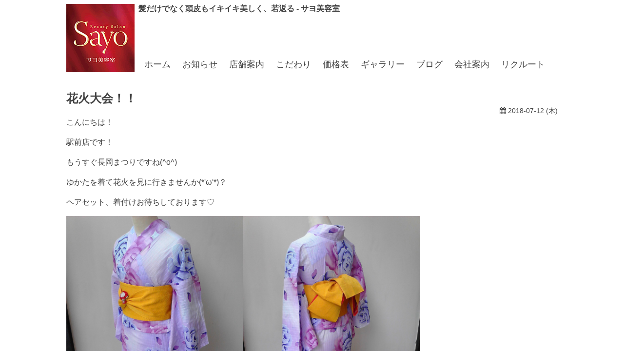

--- FILE ---
content_type: text/html; charset=utf-8
request_url: https://www.beautysalon-sayo.com/article?id=4716&wkey=b5cf383867652cd652456dd5d9185a5e
body_size: 9030
content:
<!doctype html>
<html lang="ja">
<head prefix="og: http:http://ogp.me/ns# fb: http:http://ogp.me/ns/fb# article: http:http://ogp.me/ns/article#">
<meta charset="utf-8">
<meta http-equiv="X-UA-Compatible"    content="IE=edge">
<title>花火大会！！ - サヨ美容室</title>
<meta name="viewport"                 content="initial-scale=1">
<meta name="format-detection"         content="telephone=no">
<meta name="format-detection"         content="address=no">
<meta name="application-name"         content="swifty2">
<meta name="Targeted Geographic Area" content="Japan">
<meta name="generator"                content="fuga">
<meta name="author"                   content="サヨ美容室">

<meta name="robots"                   content="noindex,nofollow">
<meta name="google-site-verification" content="pmh-uvdLrop_wdlbceMb0OdQI0ubHed_DkNCoDB3wuo" />
<link rel="alternate" type="application/rss+xml" title="サヨ美容室" href="/news_feed.rss" />
<link href="/photo/image/clip/3312/original/favicon.ico?1508129987" rel="icon" type="image/vnd.microsoft.icon">
<link href="/photo/image/clip/3312/original/favicon.ico?1508129987" rel="shortcut icon" type="image/x-icon">
<link rel="apple-touch-icon" href="/photo/image/clip/3309/original/apple-touch-icon-precomposed.png?1508129612">
<script src="https://use.fontawesome.com/9e789611aa.js"></script>
<link rel="stylesheet" href="/stylesheets/assets/beautysalon-sayo.com/style.css?v=1">

<style>
#main {
    background-image: url("/photo/image/clip/43660/original/IMG_3151.PNG?1699470468");
    background-size: cover;
}
</style>
</head>
<body>
<!-- 主ウインドウ -->
<main id="main" class="scrollWrap">
    <div class="scroller">
<!-- サイトヘッダー -->
        <header id="header">
            <div class="container">
                <div id="bland">
                    <a href="/home?wkey=b5cf383867652cd652456dd5d9185a5e"><img src="/photo/image/clip/4347/original/logo140.png?1516608537" alt="logo"></a>
                </div>
                <div id="headerSide">
                    <div id="headerInfo">
                        <div id="siteSummary">
                            <h1>髪だけでなく頭皮もイキイキ美しく、若返る - サヨ美容室</h1>
                        </div>
                        <div id="headerButton">
<!--
                            <a href="/contact/index.php"><i class="fa fa-envelope"></i></a>
-->
                            <div id="mNavButton">MENU</div>
                        </div>
                    </div>
                    <nav id="nav">
                        <ul id="gnav" class="clearfix">
        <li>
            <a href="/bs_renderer/home?wkey=b5cf383867652cd652456dd5d9185a5e">ホーム</a>
        </li>
        <li>
            <a href="/news_list?id=861&amp;wkey=b5cf383867652cd652456dd5d9185a5e">お知らせ</a>
        </li>
        <li>
            <a href="/fix?id=2297&amp;wkey=b5cf383867652cd652456dd5d9185a5e">店舗案内</a>
        </li>
        <li>
            <a href="/fix?id=2298&amp;wkey=b5cf383867652cd652456dd5d9185a5e">こだわり</a>
        </li>
        <li>
            <a href="/menu_list?id=864&amp;wkey=b5cf383867652cd652456dd5d9185a5e">価格表</a>
        </li>
        <li>
            <a href="/collcetions?id=863&amp;wkey=b5cf383867652cd652456dd5d9185a5e">ギャラリー</a>
        </li>
        <li>
            <a href="/streams?id=862&amp;wkey=b5cf383867652cd652456dd5d9185a5e">ブログ</a>
        </li>
        <li>
            <a href="/fix?id=2993&amp;wkey=b5cf383867652cd652456dd5d9185a5e">会社案内</a>
        </li>
        <li>
            <a href="/fix?id=3273&amp;wkey=b5cf383867652cd652456dd5d9185a5e">リクルート</a>
        </li>
    <li>
    </li>

                        </ul>
                    </nav>
                </div>
            </div>
        </header>

        <article id="article">
            <div class="container">
                <!-- <h1>ブログ</h1> -->
                <header>
                    <h1 class="h1">花火大会！！</h1>
                    <p class="publish">
                        <i class="fa fa-calendar"></i> 2018-07-12&nbsp;(木)
                    </p>
                </header>
                <div id="contents">
 <p style="text-align: left;">こんにちは！</p>
<p style="text-align: left;">駅前店です！</p>
<p style="text-align: left;">もうすぐ長岡まつりですね(^o^)</p>
<p style="text-align: left;">ゆかたを着て花火を見に行きませんか(*'&omega;'*)？</p>
<p style="text-align: left;">ヘアセット、着付けお待ちしております♡</p>
<p style="text-align: left;"><img src="/photo/image/clip/7294/original/IMG_20180712_110246.jpg" alt="IMG_20180712_110246.jpg" width="363" height="484" /><img src="/photo/image/clip/7295/original/IMG_20180712_110218.jpg" alt="IMG_20180712_110218.jpg" width="363" height="484" /></p>
<hr /><hr />
                </div>
                <br/><div  style="font-size:small;"><span><a href="/article?id=4703&amp;wkey=b5cf383867652cd652456dd5d9185a5e"><< </a></span><span style="float: right !important;"><a href="/article?id=5120&amp;wkey=b5cf383867652cd652456dd5d9185a5e">ミニョンサヨからのお知らせ♡ &gt;&gt;</a></span></div><br/>
            <ul class="shareButton">
                <li class="fblike"><div class="fb-like" data-width="80" data-layout="box_count" data-action="like" data-share="true"></div></li>
                <li>
                    <script type="text/javascript" src="//media.line.me/js/line-button.js?v=20140411" ></script>
                    <script type="text/javascript">
                        new media_line_me.LineButton({"pc":true,"lang":"ja","type":"e"});
                    </script>
                </li>
                <li><a href="https://twitter.com/share" class="twitter-share-button" data-lang="ja" data-count="vertical">ツイート</a></li>
            </ul>

            </div>
        </article>
<!-- サイトフッター -->
        <aside class="contactList">
            <div class="container">
<!--
                <a href="/contact/index.php"><i class="fa fa-envelope"></i></a>
-->

                
                
            </div>
        </aside>
        <footer id="footer">Copyright&nbsp;&copy;&nbsp;2026&nbsp;サヨ美容室</footer>

    </div>
</main>
<!-- タッチデバイス用ナビゲーション -->
<aside id="mNav" class="scrollWrap">
    <ul class="scroller">
        <li>
            <i class="fa fa-times"></i> 閉じる
        </li>
        <li>
            <a href="/bs_renderer/home?wkey=b5cf383867652cd652456dd5d9185a5e">ホーム</a>
        </li>
        <li>
            <a href="/news_list?id=861&amp;wkey=b5cf383867652cd652456dd5d9185a5e">お知らせ</a>
        </li>
        <li>
            <a href="/fix?id=2297&amp;wkey=b5cf383867652cd652456dd5d9185a5e">店舗案内</a>
        </li>
        <li>
            <a href="/fix?id=2298&amp;wkey=b5cf383867652cd652456dd5d9185a5e">こだわり</a>
        </li>
        <li>
            <a href="/menu_list?id=864&amp;wkey=b5cf383867652cd652456dd5d9185a5e">価格表</a>
        </li>
        <li>
            <a href="/collcetions?id=863&amp;wkey=b5cf383867652cd652456dd5d9185a5e">ギャラリー</a>
        </li>
        <li>
            <a href="/streams?id=862&amp;wkey=b5cf383867652cd652456dd5d9185a5e">ブログ</a>
        </li>
        <li>
            <a href="/fix?id=2993&amp;wkey=b5cf383867652cd652456dd5d9185a5e">会社案内</a>
        </li>
        <li>
            <a href="/fix?id=3273&amp;wkey=b5cf383867652cd652456dd5d9185a5e">リクルート</a>
        </li>
    <li>
    </li>

    </ul>
</aside>
<!-- common javascript -->
<div id="goTop"><i class="fa fa-angle-up"></i></div>
<script src="https://ajax.googleapis.com/ajax/libs/jquery/2.2.4/jquery.min.js"></script>
<script src="/javascripts/assets/vendor/jquery.mobile.v1.4.5.touch.min.js"></script>
<script src="/javascripts/assets/beautysalon-sayo.com/main.js"></script>
<script async defer src="https://platform.instagram.com/ja_JP/embeds.js"></script>
<!-- Global site tag (gtag.js) - Google Analytics -->
<script async src="https://www.googletagmanager.com/gtag/js?id=UA-120824841-1"></script>
<script>
  window.dataLayer = window.dataLayer || [];
  function gtag(){dataLayer.push(arguments);}
  gtag('js', new Date());

  gtag('config', 'UA-120824841-1');
</script>


<!-- page specific javascript -->
<!-- social net javascript -->
<div id="fb-root"></div>
<script>(function(d, s, id) {
  var js, fjs = d.getElementsByTagName(s)[0];
  if (d.getElementById(id)) return;
  js = d.createElement(s); js.id = id;
  js.src = 'https://connect.facebook.net/ja_JP/sdk.js#xfbml=1&version=v2.11';
  fjs.parentNode.insertBefore(js, fjs);
}(document, 'script', 'facebook-jssdk'));</script>
<script>!function(d,s,id){var js,fjs=d.getElementsByTagName(s)[0],p=/^http:/.test(d.location)?'http':'https';if(!d.getElementById(id)){js=d.createElement(s);js.id=id;js.src=p+'://platform.twitter.com/widgets.js';fjs.parentNode.insertBefore(js,fjs);}}(document, 'script', 'twitter-wjs');</script>

<!-- google maps javascript -->
</body>
</html>


--- FILE ---
content_type: text/css
request_url: https://www.beautysalon-sayo.com/stylesheets/assets/beautysalon-sayo.com/style.css?v=1
body_size: 23428
content:
@import url("https://cdnjs.cloudflare.com/ajax/libs/10up-sanitize.css/5.0.0/sanitize.min.css");
/*
 *      old browser
 */
article, section, nav, aside, header, footer, main {
    display: block;
}
/*
 *      init
 */
* {
    -webkit-tap-highlight-color: rgba(0, 0, 0, 0);
    -webkit-touch-callout: none;
}
button:active, button:focus {
    outline: 0;
}
a {
    color: inherit;
    text-decoration: none;
}
a img,
a i.fa {
    opacity: 1;
    -webkit-transition: opacity .3s;
            transition: opacity .3s;
}
a:hover img,
a:hover i.fa {
    opacity: .7;
}
p {
    margin: 0 0 1em;
}
img {
    max-width: 100%;
    height: auto;
}
iframe {
    max-width: 100%;
}
ul, ol {
    list-style-type: none;
    margin: 0;
    padding: 0;
}
#gmap img, #gmap0 img, #gmap1 img, #gmap2 img,
#gmap3 img, #gmap4 img, #gmap5 img, #gmap6 img {
    max-width: none;
}
hr {
    border: 0;
    height: 1px;
    background: #666;
    background-image: -webkit-linear-gradient(left, #ccc, #666, #ccc);
    background-image: linear-gradient(to right, #ccc, #666, #ccc);
}
/*
 *
 *      sns links
 *
 */
ul.sns_links li {
    display: inline;
}
.fa-phone,
.fa-phone-square {
    color: #002665;
    font-size: 38px;
    vertical-align: bottom;
}
.fa-envelope,
.fa-envelope-o {
    color: #c89932;
    font-size: 38px;
    vertical-align: bottom;
}
.fa-facebook,
.fa-facebook-official {
    color: #305097;
    font-size: 38px;
    vertical-align: bottom;
}
.fa-google-plus,
.fa-google-plus-square {
    color: #db4a39;
    font-size: 38px;
    vertical-align: bottom;
}
.fa-twitter,
.fa-twitter-square {
    color: #00aced;
    font-size: 38px;
    vertical-align: bottom;
}
.fa-instagram {
    color: #3f729b;
    font-size: 38px;
    vertical-align: bottom;
}
.fa-pinterest,
.fa-pinterest-square {
    color: #cc2127;
    font-size: 38px;
    vertical-align: bottom;
}
.fa-tumblr,
.fa-tumblr-square {
    color: #34526f;
    font-size: 38px;
    vertical-align: bottom;
}
/*
 *
 *      utils
 *
 */
.text-left {
    text-align: left;
}
.text-right {
    text-align: right;
}
.text-center {
    text-align: center;
}
.pull-left {
    float: left !important;
}
.pull-right {
    float: right !important;
}
img.pull-left {
    margin-right: 1em;
}
img.pull-right {
    margin-left: 1em;
}
.clearfix:before,
.clearfix:after {
    display: table;
    content: " ";
}
.clearfix:after {
    clear: both;
}
.imgBox,
.imgBox169 {
    position: relative;
    width: 100%;
    height: 0;
    box-sizing: content-box;
}
.imgBox {
    padding-top: 100%;
}
.imgBox169 {
    padding-top: 56.25%;
}
.imgBox > div,
.imgBox169 > div {
    position: absolute;
    top: 0;
    left: 0;
    width: 100%;
    height: 100%;
    overflow: hidden;
    text-align: center;
    background-position: center top;
    background-size: cover;
}
.imgBox a,
.imgBox169 a {
    opacity: 0;
    width: 100%;
    height: 100%;
    background-color: rgba(0,0,0,0.3);
    display: -webkit-flex;
    display:         flex;
    -webkit-justify-content: center;
            justify-content: center;
    -webkit-align-items: center;
            align-items: center;
    -webkit-transition: opacity .3s;
            transition: opacity .3s;
}
.imgBox a span,
.imgBox169 a span {
    display: inline-block;
    line-height: 2.5;
    padding: 0 1em;
    color: rgba(255,255,255,0.8);
    background-color: rgba(0,0,0,0.6);
    border-radius: 1.25em;
}
.imgBox > div a:hover,
.imgBox169 > div a:hover {
    opacity: 1;
}
.scrollWrap {
    overflow-y: scroll;
    -webkit-overflow-scrolling: touch;
}
.scroller {
    -webkit-transform: translateZ(0);
            transform: translateZ(0);
}
/*
 *
 *      grid
 *
 */
.container {
    margin: 0 auto;
    padding: 0 0.5rem;
    max-width: 1024px;
}
.container:before,
.container:after {
    display: table;
    content: " ";
}
.container:after {
    clear: both;
}
.wrapper {
    display: -webkit-flex;
    display:         flex;
    -webkit-flex-wrap: wrap;
            flex-wrap: wrap;
    margin: -0.5rem;
}
.col-2m1p5,
.col-2m1p4,
.col-2m1p3 {
    -webkit-flex: 0 1 50%;
            flex: 0 1 50%;
    margin: .5rem 0;
    overflow: hidden;
}
.col-2m3t1p5,
.col-2m3t1p4 {
    -webkit-flex: 0 1 50%;
            flex: 0 1 50%;
    margin: .5rem 0;
    overflow: hidden;
}
.col-1p5,
.col-1p4,
.col-3p4,
.col-1p3,
.col-2p3,
.col-1p2 {
    -webkit-flex: 0 1 100%;
            flex: 0 1 100%;
    margin: .5rem 0;
    overflow: hidden;
}
.col-inner {
    margin: 0 .5rem;
    overflow: hidden;
}
@media screen and (min-width: 600px) {
    .col-1p5,
    .col-2m1p5 {
        -webkit-flex: 0 1 20%;
                flex: 0 1 20%;
    }
    .col-1p4,
    .col-2m1p4 {
        -webkit-flex: 0 1 25%;
                flex: 0 1 25%;
    }
    .col-1p3,
    .col-2m1p3,
    .col-2m3t1p5,
    .col-2m3t1p4 {
        -webkit-flex: 0 1 33.3333333%;
                flex: 0 1 33.3333333%;
    }
    .col-3p4 {
        -webkit-flex: 0 1 75%;
                flex: 0 1 75%;
    }
    .col-2p3 {
        -webkit-flex: 0 1 66.6666667%;
                flex: 0 1 66.6666667%;
    }
    .col-1p2 {
        -webkit-flex: 0 1 50%;
                flex: 0 1 50%;
    }
}
@media screen and (min-width: 960px) {
    .col-2m3t1p5 {
        -webkit-flex: 0 1 20%;
                flex: 0 1 20%;
    }
    .col-2m3t1p4 {
        -webkit-flex: 0 1 25%;
                flex: 0 1 25%;
    }
}
/*
 *
 *      richText
 *
 */
.richText h1 {
    font-size: 2rem;
    line-height: 1.2em;
    margin: 1rem 0;
}
.richText h2 {
    font-size: 1.5rem;
    line-height: 1.2em;
    margin: 1rem 0;
}
.richText h3 {
    font-size: 1.25rem;
    line-height: 1.2em;
    margin: 1rem 0;
}
.richText h4 {
    font-size: 1.125rem;
    line-height: 1.2em;
    margin: 1rem 0;
}
.richText h5 {
    font-size: 1rem;
    line-height: 1.2em;
    margin: 1rem 0;
}
.richText h6 {
    font-size: 0.875rem;
    line-height: 1.2em;
    margin: 1rem 0;
}
.richText a {
    color: rgb(0,0,238);
}
.richText a:hover {
    text-decoration: underline;
}
.richText ul,
.richText ol {
    margin: 1em 0;
    padding-left: 2em;
}
.richText ul {
    list-style-type: disc;
}
.richText ol {
    list-style-type: decimal;
}
/*
 *
 *      root
 *
 */
html {
    width: 100%;
    height: 100%;
    overflow: hidden;
}

body {
    color: #424242;
    background-color: #fafafa;
    width: 100%;
    height: 100%;
    overflow: hidden;
    font-family: "Yu Mincho", "游明朝", YuMincho, "游明朝体", "ヒラギノ明朝 ProN W3", serif;
    font-family: "Yu Gothic Medium", "游ゴシック Medium", YuGothic, "游ゴシック体", "ヒラギノ角ゴ Pro W3", "メイリオ", sans-serif;
}
#main {
    width: 100%;
    height: 100%;
    line-height: 1.6;
}
#main article,
#main section,
#main aside {
    margin-top: 2rem;
    margin-bottom: 4rem;
}
h1, h2, h3, h4, h5, h6 {
    line-height: 1.2;
}
.h1 {
    font: bolder 1.5rem/1.2 "Yu Mincho", "游明朝", YuMincho, "游明朝体", "ヒラギノ明朝 ProN W3", serif;
    margin: 0;
}
.h1 span {
    font-family: "Yu Gothic Medium", "游ゴシック Medium", YuGothic, "游ゴシック体", "ヒラギノ角ゴ Pro W3", "メイリオ", sans-serif;
    font-size: 75%;
    font-weight: normal;
}
.h2 {
    font-size: 1.25rem;
    margin: 0;
}
.publish {
    text-align: right;
    font-size: 0.875rem;
    margin: 0;
}
/*
 *
 *      mNav
 *
 */
#mNav {
    position: fixed;
    top: 0;
    right: 0;
    width: 240px;
    height: 100%;
    background-color: rgba(0,0,0,0.85);
    -webkit-transform: translateX(250px);
            transform: translateX(250px);
    -webkit-transition: transform 0.6s;
            transition: transform 0.6s;
}
#mNav.show {
    -webkit-transform: translateX(0);
            transform: translateX(0);
}
#mNav li {
    line-height: 3rem;
    color: #f5f5f5;
    white-space: nowrap;
    overflow: hidden;
    border-bottom: 1px solid #9e9e9e;
}
#mNav li:first-child {
    padding: 0 0.5em;
    text-align: right;
    font-size: 0.8rem;
}
#mNav li:first-child i.fa {
    font-size: 1rem;
}
#mNav a {
    display: block;
    margin: 0 0.5em;
    white-space: nowrap;
    overflow: hidden;
}
/*
 *
 *      goTop
 *
 */
#goTop {
    position: fixed;
    right: 1rem;
    bottom: 1rem;
    width: 44px;
    height: 44px;
    font-size: 40px;
    color: #fafafa;
    background-color: #000000;
    text-align: center;
    border-radius: 4px;
    opacity: 0;
    transition: 0.6s;
}
#goTop.show {
    opacity: 0.7;
}
#goTop i.fa {
    transform: translateY(-12px);
}
/*
 *
 *      Button
 *
 */
#mNavButton {
    position: relative;
    display: inline-block;
    font-size: 10px;
    width: 44px;
    height: 44px;
    padding-top: 26px;
    text-align: center;
    border: 1px solid #9e9e9e;
    border-radius: 4px;
    box-shadow: 0 0 1px rgba(0,0,0,0.3);
    vertical-align: middle;
}
#mNavButton::before {
    content: "";
    display: block;
    width: 27px;
    height: 11px;
    border-top: 3px solid #616161;
    border-bottom: 3px solid #616161;
    position: absolute;
    top: 6px;
    left: 7px;
}
#mNavButton::after {
    content: "";
    display: block;
    width: 27px;
    height: 3px;
    border-top: 3px solid #616161;
    position: absolute;
    top: 22px;
    left: 7px;
}
.button {
    display: inline-block;
    height: 44px;
    font-size: 16px;
    border: 1px solid #9e9e9e;
    border-radius: 4px;
    box-shadow: 0 0 1px rgba(0,0,0,0.3);
    padding: 9px 1em;
    vertical-align: middle;
}
/*
 *
 *      shareButton
 *
 */
.shareButton {
    margin: 1rem 0.5rem;
}
.shareButton li {
    display: inline-block;
    vertical-align: middle;
}
/*
 *
 *      breadcrumbs
 *
 */
#breadcrumbs {
    background-color: #fff;
    margin-bottom: 3em;
}
#breadcrumbs ol {
    list-style: none;
    font-size: 0;
    overflow: hidden;
    white-space: nowrap;
    border-top: 1px solid #ccc;
    border-bottom: 1px solid #ccc;
}
#breadcrumbs li {
    display: inline-block;
    font-size: .875em;
    font-size: .875rem;
    line-height: 2em;
}
#breadcrumbs li {
    padding-left: 2.4em;
}
#breadcrumbs li a {
    position: relative;
    display: block;
    color: inherit;
}
#breadcrumbs li a:hover {
    opacity: .65;
}
#breadcrumbs li:first-child {
    padding-left: 1.1em;
}
#breadcrumbs li a:after {
    content: ' ';
    display: block;
    width: 0;
    height: 0;
    border-top: 1.5em solid transparent;
    border-bottom: 1.5em solid transparent;
    border-left: 1.5em solid #fff;
    position: absolute;
    top: 50%;
    margin-top: -1.5em;
    left: 100%;
    z-index: 2;
}
#breadcrumbs li a:before {
    content: ' ';
    display: block;
    width: 0;
    height: 0;
    border-top: 1.5em solid transparent;
    border-bottom: 1.5em solid transparent;
    border-left: 1.5em solid rgba(0,0,0,.15);
    position: absolute;
    top: 50%;
    margin-top: -1.5em;
    margin-left: 2px;
    left: 100%;
    z-index: 1;
}
/*
 *
 *      pagination
 *
 */
.pagination {
  display: inline-block;
  padding-left: 0;
  margin: 20px 0;
  border-radius: 4px;
}
.pagination > li {
  display: inline;
}
.pagination > a,        /* 956 */
.pagination > span,     /* 956 */
.pagination > li > a,
.pagination > li > span {
  position: relative;
  float: left;
  padding: 6px 12px;
  line-height: 1.428571429;
  text-decoration: none;
  background-color: #ffffff;
  border: 1px solid #dddddd;
  margin-left: -1px;
}
.pagination > li:first-child > a,
.pagination > li:first-child > span {
  margin-left: 0;
  border-bottom-left-radius: 4px;
  border-top-left-radius: 4px;
}
.pagination > li:last-child > a,
.pagination > li:last-child > span {
  border-bottom-right-radius: 4px;
  border-top-right-radius: 4px;
}
.pagination > a:hover,          /* 956 */
.pagination > span:hover,       /* 956 */
.pagination > a:focus,          /* 956 */
.pagination > span:focus,       /* 956 */
.pagination > li > a:hover,
.pagination > li > span:hover,
.pagination > li > a:focus,
.pagination > li > span:focus {
  background-color: #d0c7ba;
}
.pagination > .current > a,             /* 956 */
.pagination > .current > span,          /* 956 */
.pagination > .current > a:hover,       /* 956 */
.pagination > .current > span:hover,    /* 956 */
.pagination > .current > a:focus,       /* 956 */
.pagination > .current > span:focus     /* 956 */
.pagination > .active > a,
.pagination > .active > span,
.pagination > .active > a:hover,
.pagination > .active > span:hover,
.pagination > .active > a:focus,
.pagination > .active > span:focus {
  z-index: 2;
  color: #ffffff;
  background-color: #878179;
  border-color: #878179;
  cursor: default;
}
.pagination > .disabled > span,
.pagination > .disabled > a,
.pagination > .disabled > a:hover,
.pagination > .disabled > a:focus {
  color: #bbbdb6;
  background-color: #ffffff;
  border-color: #dddddd;
  cursor: not-allowed;
}
.pagination-lg > li > a,
.pagination-lg > li > span {
  padding: 10px 16px;
  font-size: 18px;
}
.pagination-lg > li:first-child > a,
.pagination-lg > li:first-child > span {
  border-bottom-left-radius: 6px;
  border-top-left-radius: 6px;
}
.pagination-lg > li:last-child > a,
.pagination-lg > li:last-child > span {
  border-bottom-right-radius: 6px;
  border-top-right-radius: 6px;
}
.pagination-sm > li > a,
.pagination-sm > li > span {
  padding: 5px 10px;
  font-size: 12px;
}
.pagination-sm > li:first-child > a,
.pagination-sm > li:first-child > span {
  border-bottom-left-radius: 3px;
  border-top-left-radius: 3px;
}
.pagination-sm > li:last-child > a,
.pagination-sm > li:last-child > span {
  border-bottom-right-radius: 3px;
  border-top-right-radius: 3px;
}
.pager {
  padding-left: 0;
  margin: 20px 0;
  list-style: none;
  text-align: center;
}
.pager:before,
.pager:after {
  content: " ";
  /* 1 */

  display: table;
  /* 2 */

}
.pager:after {
  clear: both;
}
.pager:before,
.pager:after {
  content: " ";
  /* 1 */

  display: table;
  /* 2 */

}
.pager:after {
  clear: both;
}
.pager li {
  display: inline;
}
.pager li > a,
.pager li > span {
  display: inline-block;
  padding: 5px 14px;
  background-color: #ffffff;
  border: 1px solid #dddddd;
  border-radius: 15px;
}
.pager li > a:hover,
.pager li > a:focus {
  text-decoration: none;
  background-color: #d0c7ba;
}
.pager .next > a,
.pager .next > span {
  float: right;
}
.pager .previous > a,
.pager .previous > span {
  float: left;
}
.pager .disabled > a,
.pager .disabled > a:hover,
.pager .disabled > a:focus,
.pager .disabled > span {
  color: #bbbdb6;
  background-color: #ffffff;
  cursor: not-allowed;
}
/*
 *
 *      gnav
 *
 */
#gnav {
    list-style-type: none;
    margin: 0;
    padding: 0;
    height: 32px;
    line-height: 32px;
}
#gnav > li {
    display: block;
    float: left;
}
#gnav > li > a {
    display: inline-block;
    padding: 0 0.5em;
}
#gnav li#gnav_drop {
    position: relative;
    float: right;
}
#gnav_tmp span {
    padding: 0 0.5em;
}
#gnav_drop span {
    display: block;
    padding: 0 0.5em;
    -webkit-transition: .3s;
            transition: .3s; /* IE10+ */
}
#gnav_drop ul {
    position: absolute;
    top: 32px;
    right: 0;
    z-index: 9;
    height: 0;
    max-height: 0;
    margin: 0;
    padding: 0;
    overflow: hidden;
    background-color: rgba(0,0,0,.7);
    box-shadow: 2px 2px 5px rgba(0,0,0,.5);
    -webkit-transition: .8s;
            transition: .8s; /* IE10+ */
}
#gnav_drop:hover > ul {
    height: auto;
    max-height: 400px;
}
#gnav_drop li {
    float: none;
    -webkit-transition: .8s;
            transition: .8s; /* IE10+ */
}
#gnav_drop li:not(:last-child) {
    border-bottom: 1px solid rgba(255,255,255,0.5);
}
#gnav_drop a {
    display: block;
    color: rgba(255,255,255,0.8);
    padding: 0 1em;
    line-height: 48px;
    white-space: nowrap;
}
@media screen and (min-width: 960px) {
    #gnav {
        font-size: 1.125rem;
    }
    #gnav > li > a {
        padding: 0 0.75rem;
    }
}
/*
 *
 *      header
 *
 */
#header > div.container {
    display: -webkit-flex;
    display:         flex;
    padding-top: 0.5rem;
    padding-bottom: 0.5rem;
}
#bland {
    -webkit-flex: 0 1 30%;
            flex: 0 1 30%;
}
#headerSide {
    -webkit-flex: 0 1 70%;
            flex: 0 1 70%;
    margin-left: 0.5rem;
}
#headerInfo {
}
#siteSummary {
}
#siteSummary h1 {
    font-size: 0.875rem;
    font-weight: normal;
    margin: 0;
}
#headerButton {
    text-align: right;
    margin-top: 1rem;
}
#headerButton i.fa {
    font-size: 44px;
}
#mNavButton {
    color: rgba(255,255,255,0.8);
    background-image: linear-gradient(to bottom, #AC585D, #611115);
    border-color: #AC585D;
    box-shadow: 0 0 1px #AC585D;
}
#mNavButton::before,
#mNavButton::after {
    border-color: rgba(255,255,255,0.7);
}
#nav {
    display: none;
    height: 32px;
}
@media screen and (min-width: 600px) {
    #bland {
        -webkit-flex: 0 0 140px;
                flex: 0 0 140px;
    }
    #headerSide {
        -webkit-flex: 1 1 auto;
                flex: 1 1 auto;
    }
    #headerInfo {
        display: -webkit-flex;
        display:         flex;
        height: 108px;
    }
    #siteSummary {
        display: block;
        -webkit-flex: 1 1 auto;
                flex: 1 1 auto;
    }
    #siteSummary h1 {
        font-size: 1rem;
        font-weight: bolder;
    }
    #headerButton {
        -webkit-flex: 0 0 104px;
                flex: 0 0 104px;
        margin-top: 0;
    }
    #mNavButton {
        display: none;
    }
    #nav {
        display: block;
    }
}
@media screen and (min-width: 960px) {
}
/*
 *
 *      carousel
 *
 */
#main aside#carousel_area {
    margin-top: 1rem;
}
#carousel {
    position: relative;
    overflow: hidden;
}
#carousel_ul {
    position: relative;
    top: 0;
    left: 0;
    width: 200%;
    list-style-type: none;
    margin: 0;
    padding: 0;
    overflow: hidden;
}
#carousel_ul > li {
    width: 50%;
    display: block;
    float: left;
}
#carousel_ul > li > img {
    width: 100%;
    height: auto;
}
#carousel_prev,
#carousel_next {
    position: absolute;
    top: 0;
    left: 0;
    width: 44px;
    height: 100%;
    color: rgba(255,255,255,.3);
    background-color: rgba(0,0,0,0);
    -webkit-transition: .5s;
        -ms-transition: .5s;
            transition: .5s;
    cursor: pointer;
}
#carousel_next {
    left: auto;
    right: 0;
}
#carousel_prev:hover,
#carousel_next:hover {
    color: rgba(255,255,255,.8);
    background-color: rgba(0,0,0,.1);
}
#carousel_prev i.fa,
#carousel_next i.fa {
    position: absolute;
    top: 45%;
    left: 25%;
    font-size: 1.625em;
}
@media screen and (max-width: 599px) {
    #carousel_prev,
    #carousel_next {
        width: 28px;
    }
    #carousel_prev i.fa,
    #carousel_next i.fa {
        font-size: 90%;
    }
}
/*
 *
 *      sohpList
 *
 */
#shopList h2 {
    font-size: 1rem;
}
/*
 *
 *      contactList
 *
 */
.contactList {
    text-align: center;
    margin-top: 4rem;
}
/*
 *
 *      footer
 *
 */
#footer {
    margin-top: 2rem;
    background-color: rgba(0,0,0,0.6);
    color: rgba(255,255,255,0.8);
    text-align: center;
    font-size: 0.8rem;
    line-height: 3;
}
/*
 *
 *      price list
 *
 */
#menu h1 {
    font-size: 1.5em;
    margin-bottom: 1rem;
}
#menu > p {
    font-size: .875em;
    margin: -1rem 0 1rem 3rem;
}
#menu ul {
    margin: 1em 1em 2em 1em;
    list-style-type: none;
}
#menu li {
    position: relative;
    overflow: hidden;
    padding-bottom: .5em;
    margin-bottom: .5em;
    border-bottom: 1px dotted #999;
}
.menu_name {
    float: left;
}
.price {
    width: 100%;
    text-align: right;
}
.menu_note {
    clear: both;
    font-size: .875em;
    margin-left: 2rem;
}
/*
 *
 *      gallery
 *
 */
#gallery {
    position: relative;
    overflow: hidden;
}
#gallery > ul {
    position: relative;
    top: 0;
    left: 0;
    width: 200%;
    list-style-type: none;
    margin: 0;
    padding: 0;
    overflow: hidden;
}
#gallery > ul li {
    width: 50%;
    display: block;
    float: left;
}
#gallery_prev,
#gallery_next {
    position: absolute;
    top: 0;
    left: 0;
    width: 36px;
    height: 100%;
    color: rgba(255,255,255,.3);
    background-color: rgba(0,0,0,0);
    -webkit-transition: .5s;
        -ms-transition: .5s;
            transition: .5s;
    cursor: pointer;
}
#gallery_next {
    left: auto;
    right: 0;
}
#gallery_prev:hover,
#gallery_next:hover {
    color: rgba(255,255,255,.8);
    background-color: rgba(0,0,0,.1);
}
#gallery_prev i.fa,
#gallery_next i.fa {
    position: absolute;
    top: 45%;
    left: 25%;
    font-size: 1.25em;
}
/*
 *
 *      mailForm
 *
 */
.mailform label {
    display: inline-block;
    font-weight: bold;
    padding: 0 0.2em;
    margin-top: .6em;
}
i.r {
    font-style: normal;
    font-size: smaller;
    color: red;
}
.mailform .notes {
    display: block;
    font-size: 1rem;
    color: red;
    padding: 0 0.5em;
    border: 0px none #fff;
}
.mailform .warning {
    background-color: #FCE4EC;
}
.mailform input[type="text"] {
    box-sizing: border-box;
    width: 100%;
    font-size: 1.125em;
    padding: 0.2em 0.4em;
    border: 2px solid #9e9e9e;
    border-radius: 4px;
    background-color: #ffffff;
}
.mailform input[type="date"] {
    box-sizing: border-box;
    width: 100%;
    font-size: 1.125em;
    padding: 0.2em 0.4em;
    border: 2px solid #9e9e9e;
    border-radius: 4px;
    background-color: #ffffff;
}
.mailform input[type="email"] {
    box-sizing: border-box;
    width: 100%;
    font-size: 1.125em;
    padding: 0.2em 0.4em;
    border: 2px solid #9e9e9e;
    border-radius: 4px;
    background-color: #ffffff;
}
.mailform input[type="tel"] {
    box-sizing: border-box;
    width: 100%;
    font-size: 1.125em;
    padding: 0.2em 0.4em;
    border: 2px solid #9e9e9e;
    border-radius: 4px;
    background-color: #ffffff;
}
.mailform input[type="number"] {
    box-sizing: border-box;
    width: 100%;
    font-size: 1.125em;
    padding: 0.2em 0.4em;
    border: 2px solid #9e9e9e;
    border-radius: 4px;
    background-color: #ffffff;
}
.mailform select {
    font-size: 1.125em;
    font-weight: normal;
    padding: 0.2em 2em 0.2em 0.4em;
    border: 2px solid #9e9e9e;
    border-radius: 4px;
    display: block;
    margin-left: -0.2rem;
    background-color: #ffffff;
}
.mailform select::-ms-expand {
    display: none;
}
.mailform label.selectlabel {
    position: relative;
}
.mailform label.selectlabel::before {
    font: normal normal normal 1em/1 FontAwesome;
    content: "\f107";
    display: inline-block;
    text-rendering: auto;
    -webkit-font-smoothing: antialiased;
    -moz-osx-font-smoothing: antialiased;
    position: absolute;
    bottom: 0.6em;
    right: 0.8em;
    color: #666;
    pointer-events: none;
}
.mailform textarea {
    box-sizing: border-box;
    width: 100%;
    font-size: 1.125em;
    padding: 0.2em 0.4em;
    border: 2px solid #9e9e9e;
    border-radius: 4px;
    background-color: #ffffff;
}
.mailform .mailform_text {
    margin: 2em 0;
    border: 0px none #fff;
}
.mailform div {
    font-size: 1.125em;
    padding: 0.2em 0.4em;
    border-bottom: 1px dotted #9e9e9e;
    margin-bottom: 1em;
}
.mailform button {
    display: inline-block;
    font-size: 1.125em;
    padding: 0.2em 1em;
    border: 2px solid #9e9e9e;
    border-radius: 4px;
}
.mailform button[value="check"] {
    background-color: #BBDEFB;
}
.mailform button[value="review"] {
    background-color: #FCE4EC;
}
.mailform button[value="send"] {
    background-color: #A5D6A7;
}
.mailform .mailform_button {
    text-align: center;
    border: 0px none #fff;
}


--- FILE ---
content_type: application/javascript
request_url: https://www.beautysalon-sayo.com/javascripts/assets/beautysalon-sayo.com/main.js
body_size: 2572
content:
$(function()
{
    new function()
    {
        var main  = $('#main');
        var mnav  = $('#mNav');
        var gotop = $('#goTop');

/* mobile navigation opener */
        $('#mNavButton').click(function(){
            mnav.addClass('show');
            return false;
        });
        main.click(function(){
            mnav.removeClass('show');
        });
        $('#mNav li:first-child').click(function(){
            mnav.removeClass('show');
        });

/* page top button */
        main.scroll(function()
        {
            if (main.scrollTop() > 480)
            {
                gotop.addClass('show');
            }
            else
            {
                gotop.removeClass('show');
            }
        });
        gotop.click(function(){
            main.animate({scrollTop:0}, 600);
            return false;
        });
    }

/* gloval navigation */
    new function() {
        /* init */
        var ll = 0;  /* LI.length */
        var lw = []; /* LI.width array */
        var mw = 0;  /* UL.Allwidth */
        var or = '<li id="gnav_tmp"><span>・・・</span></li>'
        var ow = 0;

        $('#gnav > li').each(function(){
            ll = lw.push($(this).outerWidth());
        });
        lw.forEach(function(v){
            mw += v;
        });
        $('#gnav > li:last-child').after(or);
        ow = $('#gnav_tmp').outerWidth();
        $('#gnav_tmp').remove();

        /* ドロップダウン削除 */
        var rem = function(){
            var dp = $('#gnav_drop');
            dp.after($('#gnav_drop li'));
            dp.remove();
        }

        /* ドロップダウン追加 */
        var app = function(){
            var nw = $('#nav').width();
            var ww = 0;
            var i  = 0;
            if (nw < mw){
                for (i=0; i<ll; i++){
                    ww += lw[i];
                    if (ww + ow >= nw){
                        break;
                    }
                }
                $('#gnav > li:gt('+(i-1)+')').wrapAll('<li id="gnav_drop"><ul></ul></li>');
                $('#gnav_drop').prepend('<span>・・・</span>');
            }
        }

        rem();
        app();

        var scr = $('#nav').width();
        var event_timer = false;
        $(window).resize(function(){
            if (event_timer !== false){
                clearTimeout(event_timer);
            }
            event_timer = setTimeout(function(){
                if (scr != $('#nav').width()){
                    rem();
                    app();
                    scr = $('#nav').width();
                }
            }, 200);
        });
    }
});
